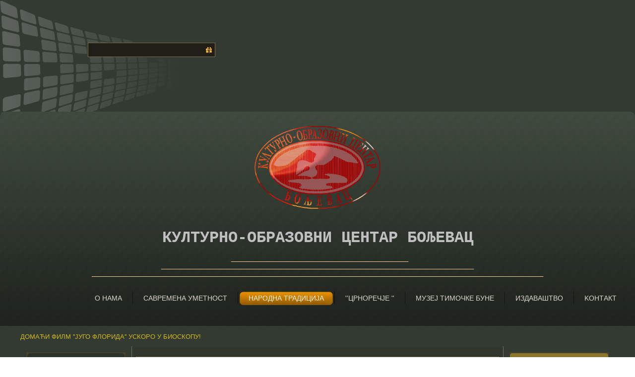

--- FILE ---
content_type: text/html; charset=utf-8
request_url: https://kocboljevac.org.rs/index.php/tradicija/susreti-sela/16-p-ni/fil/659-d-v-lji-pl-n
body_size: 10327
content:
<!DOCTYPE html>
<html dir="ltr" lang="sr-rs">
<head>
    	<base href="https://kocboljevac.org.rs/index.php/tradicija/susreti-sela/16-p-ni/fil/659-d-v-lji-pl-n" />
	<meta http-equiv="content-type" content="text/html; charset=utf-8" />
	<meta name="rights" content="kultura, dom kulture, obrazovni centar, kulturno, predstava, koncerti, pozorište, poezija, muzika, knjiga, biblioteka, orkestar, opera, opereta, drama, kulturno umetničko društvo, folklor, narodna radinost, obrazovanje, култура, дом културе, образовни центар, културно, представа, концерт, позориште, поезија, музика, књига, библиотека, оркестар, опера, оперета, драма, културно уметничко друштво, фолклор, народна радиност, образовање, boljevac, zajecar, knjazevac,бољевац, зајечар, књажевац" />
	<meta name="author" content="Nenad Radosavljević" />
	<meta name="description" content="Културно-образовни центар Бољевац,Кнеза Милоша 4
19370 Бољевац
телефон и факс: 030/463-737" />
	<meta name="generator" content="Joomla! - Open Source Content Management" />
	<title>Ђавољи плен</title>
	<link href="/templates/bravold/favicon.ico" rel="shortcut icon" type="image/vnd.microsoft.icon" />
	<link href="/plugins/system/justickypanel/assets/css/style.css" rel="stylesheet" type="text/css" />
	<link href="/components/com_imageshow/assets/css/style.css" rel="stylesheet" type="text/css" />
	<link href="/plugins/system/pagebuilder/assets/3rd-party/bootstrap3/css/bootstrap.min.css" rel="stylesheet" type="text/css" />
	<link href="/plugins/system/pagebuilder/assets/css/pagebuilder.css" rel="stylesheet" type="text/css" />
	<link href="/plugins/system/pagebuilder/assets/css/jsn-gui-frontend.css" rel="stylesheet" type="text/css" />
	<link href="/plugins/system/pagebuilder/assets/css/front_end.css" rel="stylesheet" type="text/css" />
	<link href="/plugins/system/pagebuilder/assets/css/front_end_responsive.css" rel="stylesheet" type="text/css" />
	<link href="/media/com_icagenda/icicons/style.css" rel="stylesheet" type="text/css" />
	<link href="/components/com_icagenda/themes/packs/default/css/default_module.css" rel="stylesheet" type="text/css" />
	<link href="/modules/mod_vvisit_counter/mvc.css" rel="stylesheet" type="text/css" />
	<link href="/modules/mod_marqueeaholic/css/marquee.css" rel="stylesheet" type="text/css" />
	<style type="text/css">

@media screen and (min-width:1201px){


}

@media screen and (min-width:769px) and (max-width:1200px){


}

@media screen and (min-width:481px) and (max-width:768px){


}

@media screen and (max-width:480px){



	#ictip a.close {
		padding-right:15px;
	}

}

	</style>
	<script src="https://ajax.googleapis.com/ajax/libs/jquery/1.8/jquery.min.js" type="text/javascript"></script>
	<script src="/plugins/system/jqueryeasy/jquerynoconflict.js" type="text/javascript"></script>
	<script src="/media/system/js/mootools-core.js" type="text/javascript"></script>
	<script src="/media/system/js/core.js" type="text/javascript"></script>
	<script src="/media/system/js/mootools-more.js" type="text/javascript"></script>
	<script src="/media/system/js/caption.js" type="text/javascript"></script>
	
	
	<script src="/media/eorisis-jquery/jquery-noconflict.js" type="text/javascript"></script>
	<script src="/plugins/system/justickypanel/assets/js/jquery.stickyPanel.min.js" type="text/javascript"></script>
	<script src="/plugins/system/pagebuilder/assets/js/joomlashine.noconflict.js" type="text/javascript"></script>
	<script src="/plugins/system/pagebuilder/assets/3rd-party/bootstrap3/js/bootstrap.min.js" type="text/javascript"></script>
	<script src="/media/jui/js/bootstrap.min.js" type="text/javascript"></script>
	<script src="/modules/mod_iccalendar/js/jQuery.highlightToday.min.js" type="text/javascript"></script>
	<script src="/modules/mod_marqueeaholic/js/jquery.marquee.min.js" type="text/javascript"></script>
	<script src="/modules/mod_marqueeaholic/js/jquery.pause.js" type="text/javascript"></script>
	<script src="/modules/mod_marqueeaholic/js/jquery.easing.min.js" type="text/javascript"></script>
	<script type="text/javascript">
jQuery(document).ready(function($){
			$(".sticky").stickyPanel({topPadding: 0, afterDetachCSSClass: "detached", savePanelSpace: true, onDetached: null, onReAttached: null, parentSelector: ""});
		});jQuery(function($) {
			 $('.hasTip').each(function() {
				var title = $(this).attr('title');
				if (title) {
					var parts = title.split('::', 2);
					var mtelement = document.id(this);
					mtelement.store('tip:title', parts[0]);
					mtelement.store('tip:text', parts[1]);
				}
			});
			var JTooltips = new Tips($('.hasTip').get(), {"maxTitleChars": 50,"fixed": false});
		});jQuery(window).on('load',  function() {
				new JCaption('img.caption');
			});
		jQuery(document).ready(function(){
			jQuery("#mod_iccalendar_108").highlightToday("show_today");
		});
	
	</script>

    <link rel="stylesheet" href="/templates/system/css/system.css" />
    <link rel="stylesheet" href="/templates/system/css/general.css" />

    <!-- Created by Artisteer v4.3.0.60745 -->
    
    
    <meta name="viewport" content="initial-scale = 1.0, maximum-scale = 1.0, user-scalable = no, width = device-width" />

    <!--[if lt IE 9]><script src="https://html5shiv.googlecode.com/svn/trunk/html5.js"></script><![endif]-->
    <link rel="stylesheet" href="/templates/bravold/css/template.css" media="screen" type="text/css" />
    <!--[if lte IE 7]><link rel="stylesheet" href="/templates/bravold/css/template.ie7.css" media="screen" /><![endif]-->
    <link rel="stylesheet" href="/templates/bravold/css/template.responsive.css" media="all" type="text/css" />
<link rel="stylesheet" type="text/css" href="http://fonts.googleapis.com/css?family=Arvo|PT+Sans&amp;subset=latin" />

    <script>if ('undefined' != typeof jQuery) document._artxJQueryBackup = jQuery;</script>
    
    <script></script>

    <script src="/templates/bravold/script.js"></script>
    <script src="/templates/bravold/script.responsive.js"></script>
    <script src="/templates/bravold/modules.js"></script>
        <script>if (document._artxJQueryBackup) jQuery = document._artxJQueryBackup;</script>
</head>
<body>

<div id="art-main">
<header class="art-header">
    <div class="art-shapes">
        
            </div>

<h1 class="art-headline">
    <a href="/"></a>
</h1>
<h2 class="art-slogan"></h2>




<div class="art-textblock art-object636086654">
    <form class="art-search" name="Search" action="/index.php" method="post">
    <input type="text" value="" name="searchword" />
        <input type="hidden" name="task" value="search" />
<input type="hidden" name="option" value="com_search" />
<input type="submit" value="" name="search" class="art-search-button" />
        </form>
</div>
                
                    
</header>
<nav class="art-nav">
    


<div class="custom"  >
	<p style="text-align: center;"><img src="/images/god%202020/20190827_010851.png" alt="20190827 010851" width="300" height="213" style="display: block; margin-left: auto; margin-right: auto;" />&nbsp;</p>
<p style="text-align: center;"><span style="color: #c0c0c0;"><span style="font-size: 24pt;"><strong><span style="font-family: 'courier new', courier;">КУ</span></strong></span><span style="font-size: 24pt;"><strong><span style="font-family: 'courier new', courier;">ЛТУРНО-ОБРАЗОВНИ</span></strong></span><span style="font-size: 24pt;"><strong><span style="font-family: 'courier new', courier;"> ЦЕНТ</span></strong></span><span style="font-size: 24pt;"><strong><span style="font-family: 'courier new', courier;">АР</span></strong></span><span style="font-size: 24pt;"><strong><span style="font-family: 'courier new', courier;"> БОЉЕВАЦ</span></strong></span></span></p>
<p><span style="color: #808080;"></span></p>
<p>&nbsp;</p>
<p style="text-align: center;"><span style="color: #ffcc99;">&nbsp; ___________________________________________________</span></p>
<p style="text-align: center;"><span style="color: #ffcc99;">_____</span><span style="color: #ffcc99;">____</span><span style="color: #ffcc99;">________</span><span style="color: #ffcc99;">_________________________________________________________________________</span></p>
<p style="text-align: center;"><span style="color: #ffcc99;">__________________________________________________________________________________________________________________________________</span></p>
<p>&nbsp;</p>
<p>&nbsp;</p>
<p><span style="color: #999999;"></span></p>
<p><span style="color: #993300;"></span></p>
<p style="text-align: center;"><span style="color: #997a1a;"><strong><span style="font-size: 36pt; line-height: 107%; font-family: 'Times New Roman', serif;"></span></strong></span></p></div>
<ul class="art-hmenu nav-pills"><li class="item-136"><a href="/index.php/onama">О НАМА</a></li><li class="item-180 deeper parent"><a href="/index.php/savremena">САВРЕМЕНА УМЕТНОСТ</a><ul><li class="item-184"><a href="/index.php/savremena/pozoriste">Позориште</a></li><li class="item-227"><a href="/index.php/savremena/koncerti-performansi">Уметничка музика</a></li><li class="item-185"><a href="/index.php/savremena/fil">Филм</a></li><li class="item-210"><a href="/index.php/savremena/likovna-kolonija">Визуелне уметности</a></li></ul></li><li class="item-181 active deeper parent"><a class=" active" href="/index.php/tradicija">НАРОДНА ТРАДИЦИЈА</a><ul><li class="item-193 current active"><a class=" active" href="/index.php/tradicija/susreti-sela">Сусрети села </a></li><li class="item-192"><a href="/index.php/tradicija/du-ci">Едукација</a></li><li class="item-194"><a href="/index.php/tradicija/sabori">Сабори</a></li><li class="item-186"><a href="/index.php/tradicija/koncert">Концерти</a></li></ul></li><li class="item-183 deeper parent"><a href="/index.php/crnorecjee">''ЦРНОРЕЧЈЕ ''</a><ul><li class="item-188"><a href="/index.php/crnorecjee/o-f-s-iv-lu">O Фестивалу</a></li><li class="item-190"><a href="/index.php/crnorecjee/iz-ugl-s-rucnj">Из угла стручњака</a></li><li class="item-237"><a href="/index.php/crnorecjee/crn-r-c-2025">Црноречје 2025</a></li><li class="item-235"><a href="/index.php/crnorecjee/crn-r-c-2024">Црноречје 2024</a></li><li class="item-234"><a href="/index.php/crnorecjee/crn-r-c-2023">Црноречје 2023</a></li><li class="item-232"><a href="/index.php/crnorecjee/crn-r-c-2022">Црноречје 2022</a></li><li class="item-230"><a href="/index.php/crnorecjee/crn-r-c-2021">Црноречје 2021</a></li><li class="item-228"><a href="/index.php/crnorecjee/crn-r-c-2019">Црноречје 2019</a></li><li class="item-226"><a href="/index.php/crnorecjee/crn-r-c-2018">Црноречје 2018</a></li><li class="item-191"><a href="/index.php/crnorecjee/crnorecje2017">Црноречје  2017</a></li></ul></li><li class="item-179 deeper parent"><a href="/index.php/muzej">МУЗЕЈ ТИМОЧКЕ БУНЕ</a><ul><li class="item-208"><a href="/index.php/muzej/o-muzeju">О Музеју</a></li><li class="item-204"><a href="/index.php/muzej/postavka">Стална поставка</a></li><li class="item-205"><a href="/index.php/muzej/timocka-buna-1883">Тимочка буна</a></li><li class="item-215"><a href="/index.php/muzej/u-ln">Актуелно </a></li></ul></li><li class="item-182 deeper parent"><a href="/index.php/bibli">ИЗДАВАШТВО</a><ul><li class="item-195"><a href="/index.php/bibli/aktuelno">Актуелности</a></li></ul></li><li class="item-134"><a href="/index.php/kontakt">KОНТАКТ</a></li></ul>

<div class="custom"  >
	<table style="height: 15px; width: 948px; margin-right: auto; margin-left: auto;">
<tbody>
<tr>
<td>
<p>&nbsp;</p>
</td>
</tr>
</tbody>
</table>
<p>&nbsp;</p>
<p style="text-align: center;"><strong><span style="font-size: 36pt; line-height: 107%; font-family: 'Times New Roman', serif; color: #fff2cc;"></span></strong></p></div>
 
    </nav>
<div class="art-sheet clearfix">
            <!-- begin nostyle -->
<div class="art-nostyle">
<!-- begin nostyle content -->

<script type="text/javascript">
			jQuery(function(){
				var $mwo = jQuery('.marquee-with-options-119');
				jQuery('.marquee').marquee ();
				jQuery('.marquee-with-options-119').marquee ({
					speed: 15000, //speed in milliseconds of the marquee
					gap: 300, //gap in pixels between the tickers
					delayBeforeStart: 0, //gap in pixels between the tickers
					direction: 'left', //'left' or 'right'
					duplicated: true, //true or false - should the marquee be duplicated to show an effect of continues flow
					pauseOnHover: false, //on hover pause the marquee
					pauseOnCycle: false //on cycle pause the marquee
				});
			});
</script>

<style type="text/css">
.marquee-with-options-119 {overflow: hidden !important; color: #d6ba1a; font-family:Arial, Helvetica, sans-serif; font-size: 3; line-height: 3; height: auto; width: auto; background: # !important; border:  none #; margin-bottom: 0px; text-decoration: none;}
</style>
	
		
	<div class='marquee-with-options-119'>ДОМАЋИ ФИЛМ ''ЈУГО ФЛОРИДА'' УСКОРО У БИОСКОПУ!</div>	
		
<!-- end nostyle content -->
</div>
<!-- end nostyle -->
<div class="art-layout-wrapper">
                <div class="art-content-layout">
                    <div class="art-content-layout-row">
                        <div class="art-layout-cell art-sidebar1">
<div class="art-vmenublock clearfix"><div class="art-vmenublockcontent"><ul class="art-vmenu"><li class="item-101"><a href="/index.php">Почетак</a></li><li class="item-174"><a href="/index.php/literarna-sekcija">Статут</a></li><li class="item-175"><a href="/index.php/uzic-i-pr-gr">Правилници</a></li><li class="item-176"><a href="/index.php/javne-nabavke">Јавне набавке</a></li><li class="item-206"><a href="/index.php/pr-gr-i-r-d">Планови и програми </a></li><li class="item-211"><a href="/index.php/izv-sh-i-r-du">Извештаји </a></li><li class="item-213"><a href="/index.php/n-r-zul-i">Анкете-резултати</a></li></ul></div></div><div class="art-block clearfix"><div class="art-blockcontent"><div class="custom"  >
	<p style="text-align: justify;"><span style="font-size: 10pt;"><strong><span style="line-height: 115%; font-family: 'Times New Roman', serif;"><span style="font-family: 'Times New Roman', serif; text-align: justify;"></span></span></strong></span></p>
<p style="text-align: center;">ЛИЦЕ ЗА ЗАШТИТУ</p>
<p style="text-align: center;">ПОДАТАКА О ЛИЧНОСТИ</p>
<p style="text-align: center;">&nbsp;</p>
<p style="text-align: center;">телефон: 030/463-737</p>
<p style="text-align: center;">мејл: <span id="cloak5560455b14033e18b059d24b73cf8dd3">Ова адреса ел. поште је заштићена од спамботова. Омогућите JavaScript да бисте је видели.</span><script type='text/javascript'>
				document.getElementById('cloak5560455b14033e18b059d24b73cf8dd3').innerHTML = '';
				var prefix = '&#109;a' + 'i&#108;' + '&#116;o';
				var path = 'hr' + 'ef' + '=';
				var addy5560455b14033e18b059d24b73cf8dd3 = 'k&#111;ck&#117;lt&#117;r&#97;' + '&#64;';
				addy5560455b14033e18b059d24b73cf8dd3 = addy5560455b14033e18b059d24b73cf8dd3 + 'gm&#97;&#105;l' + '&#46;' + 'c&#111;m';
				var addy_text5560455b14033e18b059d24b73cf8dd3 = 'k&#111;ck&#117;lt&#117;r&#97;' + '&#64;' + 'gm&#97;&#105;l' + '&#46;' + 'c&#111;m';document.getElementById('cloak5560455b14033e18b059d24b73cf8dd3').innerHTML += '<a ' + path + '\'' + prefix + ':' + addy5560455b14033e18b059d24b73cf8dd3 + '\'>'+addy_text5560455b14033e18b059d24b73cf8dd3+'<\/a>';
		</script><a href="mailto:kockultura@gmail.com"></a></p>
<p>&nbsp;</p>
<p style="text-align: center;"><a href="/images/2025/Javne%20nabavke/Odluke/Одлука%20о%20одређивању%20лица%20за%20заштиту%20података%20о%20личности%20у%20Културно%20-%20образовном%20центру%20Бољевац.pdf" target="_blank">Одлука о одређивању лица за заштиту података о личности</a></p></div></div></div><div class="art-block clearfix"><div class="art-blockcontent"><div class="custom"  >
	<p style="text-align: center;"><a href="https://informator.poverenik.rs/informator?org=8B4j5Je8E3RPKY6aX" target="_blank"><img src="/images/2023/Dokumentacija/1681125539688.jpg" alt="1681125539688" width="140" height="67" /></a></p>
<p style="text-align: center;"><span style="font-family: 'times new roman', times; font-size: 10pt;"></span></p>
<p style="text-align: center;"><span style="color: #ffcc00;"></span></p>
<p><span style="color: #ffcc00;"></span></p></div></div></div><div class="art-block clearfix"><div class="art-blockcontent"><div class="custom"  >
	<p style="text-align: center;"><span style="font-size: 12pt;"><strong><span style="line-height: 115%; font-family: 'Times New Roman', serif;"><span style="font-family: 'Times New Roman', serif; text-align: justify;">НОВА ИЗДАЊА </span></span></strong></span></p>
<p style="text-align: center;"><span style="font-size: 12pt;"><strong><span style="line-height: 115%; font-family: 'Times New Roman', serif;"><span style="font-family: 'Times New Roman', serif; text-align: justify;">У</span></span></strong></span><span style="font-size: 12pt;"><strong><span style="font-family: 'times new roman', times;">&nbsp;ПРОДАЈИ</span></strong></span></p>
<p>&nbsp;</p>
<p><img src="/images/2025/Hocemo%20(re)publiku.jpg" alt="Hocemo (re)publiku" width="140" height="198" style="display: block; margin-left: auto; margin-right: auto;" /></p>
<div style="text-align: center;"><span style="text-align: center; font-family: 'times new roman', times;"><span>&nbsp;Цена: 2.000,00</span></span><span style="text-align: center;"></span></div>
<div>&nbsp;</div>
<p style="text-align: center;"><span style="font-family: 'times new roman', times;"><img src="/images/2023/reprint.jpg" alt="reprint" width="140" height="199" style="display: block; margin-left: auto; margin-right: auto;" />&nbsp;<span style="font-family: 'times new roman', times; text-align: center;">Цена: 600,00</span></span>&nbsp;</p>
<p>&nbsp;</p>
<div style="text-align: center;"><img src="/images/god2019/nenad/biblioteka/starine.jpg" alt="starine" width="140" height="130" style="display: block; margin-left: auto; margin-right: auto;" /></div>
<div style="text-align: center;"><span style="font-family: 'times new roman', times;">Цена: 600,00</span></div>
<div>&nbsp;</div>
<div class="caption" style="text-align: center;"><img src="/images/god2019/nenad/biblioteka/Hronika%20sela%20Mali%20Izvor.jpg" alt="Hronika sela Mali Izvor" width="140" height="198" style="display: block; margin-left: auto; margin-right: auto;" /></div>
<div class="caption" style="text-align: center;"><span style="font-family: 'times new roman', times; text-align: center;">Цена: 1.000,00</span></div>
<div>&nbsp;</div>
<div style="text-align: center;"><span style="font-size: 10pt; font-family: 'times new roman', times;">Контакт:</span></div>
<div style="text-align: center;"><span style="font-size: 10pt; font-family: 'times new roman', times;">030/463-737</span></div>
<p><span style="color: #ffcc99;"></span></p>
<p style="text-align: center;"><span style="font-size: 10pt;"></span></p>
<p style="text-align: center;"><span style="font-size: 10pt; line-height: 115%; font-family: 'Times New Roman', serif;"></span></p></div></div></div>



                        </div>

                        <div class="art-layout-cell art-content">
<article class="art-post art-messages"><div class="art-postcontent clearfix">
<div id="system-message-container">
</div></div></article><div class="item-page" itemscope itemtype="http://schema.org/Article"><article class="art-post"><div class="art-postmetadataheader"><h2 class="art-postheader"><a href="/index.php/tradicija/susreti-sela/16-p-ni/fil/659-d-v-lji-pl-n">Ђавољи плен</a></h2></div><div class="art-postheadericons art-metadata-icons"><span class="art-postdateicon"><time datetime="2022-11-23T20:00:46+00:00" itemprop="datePublished">Објављено 23 новембар 2022</time></span></div><div class="art-postcontent clearfix"><div class="art-article"><p><img src="/images/2022/film/filmovi%202022/novembar/628x353_PREY_DEVIL_HR.jpg" alt="628x353 PREY DEVIL HR" width="250" height="141" style="float: left;" />&nbsp; &nbsp; <span style="font-size: 12pt; font-family: 'times new roman', times;">&nbsp;Филм ''Ђавољи плен'' на програму је у среду, 30. новембра 2022. године од 20 сати.</span></p>
<p><span style="font-size: 12pt; font-family: 'times new roman', times;">&nbsp; &nbsp; &nbsp;Католичка црква се бори против глобалног пораста опседнутости демонима отварањем школе за обуку свештеника који ће проводити обреде егзорцизма. На овом духовном бојном пољу појављује се необичан ратник: млада часна сестра Ен која поседује невероватне моћи које је доводе у велика искушења.</span></p> </div></div></article></div><div class="art-content-layout"><div class="art-content-layout-row"><div class="art-layout-cell" style="width: 100%;"><article class="art-post"><div class="art-postmetadataheader"><h2 class="art-postheader">Најчитаније вести:</h2></div><div class="art-postcontent clearfix"><ul class="latestnews">
	<li itemscope itemtype="https://schema.org/Article">
		<a href="/index.php/tradicija/susreti-sela/25-likovna-kolonija/1078-izl-zb-li-vnih-r-d-v" itemprop="url">
			<span itemprop="name">
				Изложба ликовних радова			</span>
		</a>
	</li>
	<li itemscope itemtype="https://schema.org/Article">
		<a href="/index.php/tradicija/susreti-sela/16-p-ni/fil/644-crni-d" itemprop="url">
			<span itemprop="name">
				Црни Адам			</span>
		</a>
	</li>
	<li itemscope itemtype="https://schema.org/Article">
		<a href="/index.php/crnorecjee/crn-r-c-2019/258-p-c-l-49-crn-r-c" itemprop="url">
			<span itemprop="name">
				Почело 49. ''Црноречје''			</span>
		</a>
	</li>
	<li itemscope itemtype="https://schema.org/Article">
		<a href="/index.php/tradicija/susreti-sela/25-likovna-kolonija/839-pl-i-s-n" itemprop="url">
			<span itemprop="name">
				Плам и Сена			</span>
		</a>
	</li>
	<li itemscope itemtype="https://schema.org/Article">
		<a href="/index.php/tradicija/susreti-sela/21-p-ni/susreti-2017/348-susreti-sela-2020" itemprop="url">
			<span itemprop="name">
				''Сусрети села 2020''			</span>
		</a>
	</li>
</ul></div></article></div></div></div>


                        </div>
                        <div class="art-layout-cell art-sidebar2">
<div class="art-vmenublock clearfix"><div class="art-vmenublockheader"><h3 class="t">.............................</h3></div><div class="art-vmenublockcontent"><ul class="art-vmenu"><li class="item-201"><a href="/index.php/riz">ВАРОШКИ АМАТЕРИЗАМ</a></li><li class="item-209"><a href="/index.php/pr-gl-sh-n-ul-urn-d-br">ПРОГЛАШЕНА КУЛТУРНА ДОБРА</a></li></ul></div></div><div class="art-block clearfix"><div class="art-blockcontent"><div class="custom"  >
	<p style="text-align: justify;"><span style="font-size: 10pt;"><strong><span style="line-height: 115%; font-family: 'Times New Roman', serif;"><span style="font-family: 'Times New Roman', serif; text-align: justify;"><img src="/images/2022/20220111_122634.jpg" alt="20220111 122634" width="140" height="210" style="display: block; margin-left: auto; margin-right: auto;" /></span></span></strong></span></p>
<p style="text-align: center;"><span style="font-size: 10pt;"><strong><span style="line-height: 115%; font-family: 'Times New Roman', serif;"><span style="font-family: 'Times New Roman', serif; text-align: justify;">Миодраг Павловић: „Дивно чудо“</span></span></strong></span></p>
<p>&nbsp;</p>
<p style="text-align: center;"><span style="font-size: 10pt;"></span></p>
<p style="text-align: center;"><span style="font-size: 10pt; line-height: 115%; font-family: 'Times New Roman', serif;">Овде око Ртња</span></p>
<p style="text-align: center;"><span style="font-size: 10pt; line-height: 115%; font-family: 'Times New Roman', serif;">Обичаји древни</span></p>
<p style="text-align: center;"><span style="font-size: 10pt; line-height: 115%; font-family: 'Times New Roman', serif;">Куљају као дивље цвеће</span></p>
<p style="text-align: center;"><span style="font-size: 10pt; line-height: 115%; font-family: 'Times New Roman', serif;">Док се са римског града</span></p>
<p style="text-align: center;"><span style="font-size: 10pt; line-height: 115%; font-family: 'Times New Roman', serif;">Скидају наслаге хумуса</span></p>
<p style="text-align: center;"><span style="font-size: 10pt; line-height: 115%; font-family: 'Times New Roman', serif;">&nbsp;И Дионис излази</span></p>
<p style="text-align: center;"><span style="font-size: 10pt; line-height: 115%; font-family: 'Times New Roman', serif;">Да новом свету </span></p>
<p style="text-align: center;"><span style="font-size: 10pt; line-height: 115%; font-family: 'Times New Roman', serif;">Окрене леђа.</span></p>
<p style="text-align: center;"><span style="font-size: 10pt; line-height: 115%; font-family: 'Times New Roman', serif;">Придобијте га</span></p>
<p style="text-align: center;"><span style="font-size: 10pt; line-height: 115%; font-family: 'Times New Roman', serif;">Нек овде буде раскош</span></p>
<p style="text-align: center;"><span style="font-size: 10pt; line-height: 115%; font-family: 'Times New Roman', serif;">Панађур</span></p>
<p style="text-align: center;"><span style="font-size: 10pt; line-height: 115%; font-family: 'Times New Roman', serif;">Нека се сјате весељаци</span></p>
<p style="text-align: center;"><span style="font-size: 10pt; line-height: 115%; font-family: 'Times New Roman', serif;">Коледари</span></p>
<p style="text-align: center;"><span style="font-size: 10pt; line-height: 115%; font-family: 'Times New Roman', serif;">Власи</span></p>
<p style="text-align: center;"><span style="font-size: 10pt; line-height: 115%; font-family: 'Times New Roman', serif;">Коњаници трачки</span></p>
<p style="text-align: center;"><span style="font-size: 10pt; line-height: 115%; font-family: 'Times New Roman', serif;">Поштоваоци Кибеле</span></p>
<p style="text-align: center;"><span style="font-size: 10pt; line-height: 115%; font-family: 'Times New Roman', serif;">Направите нешто да се памти.</span></p>
<p style="text-align: center;">&nbsp;</p></div></div></div><div class="art-block clearfix"><div class="art-blockcontent"><div class="custom"  >
	<p style="text-align: center;"><a href="http://www.kocboljevac.org.rs/index.php/s-c-v-nj" target="_blank"><img src="/images/god2019/nenad/logo-4.png" alt="logo 4" width="140" height="57" style="display: block; margin-left: auto; margin-right: auto;" /></a></p>
<p style="text-align: center;"><span style="font-family: 'times new roman', times; font-size: 10pt;">''Градови у фокусу 2019''</span></p>
<p style="text-align: center;"><span style="color: #ffcc00;"></span></p>
<p><span style="color: #ffcc00;"></span></p></div></div></div><div class="art-block clearfix"><div class="art-blockcontent"><div class="custom"  >
	<p style="text-align: center;"><a href="http://www.grounds-future.com/sr/pocetna/" target="_blank"><span style="font-family: 'times new roman', times; font-size: 10pt; color: #ffcc00;"><img src="/images/god2017/nenad/projekat%20sa%20bugarima/logo%20(2).jpg" alt="logo (2)" width="140" height="81" /></span><br /></a></p>
<p style="text-align: center;"><a href="/index.php/projekat">Прекогранична сарадња</a></p>
<p style="text-align: center;"><span style="color: #ffcc00;"></span></p>
<p><span style="color: #ffcc00;"></span></p></div></div></div><div class="art-block clearfix"><div class="art-blockcontent"><div class="mvc_main"><div style="text-align: center;" class="mvc_digitCounter"><span style="text-align: center;" class="vcounter_TypeText">3812530</span></div><div style="text-align: center;" class="mvc_people"><table align="center" cellpadding="0" cellspacing="0" style="width: 90%;" class="mvc_peopleTable"><tbody><tr align="left" title="01-01-2026 - 01-31-2026"><td>Овог месеца</td><td align="right">77999</td></tr></tbody></table></div></div><!-- Mod_VVisit_Counter :  http://www.mmajunke.de/ --></div></div><div class="art-block clearfix"><div class="art-blockcontent"><div class="ic-msg-no-event">No event in the calendar</div><!-- iCagenda - Calendar --><div tabindex="0" id="ic-calendar-108" class="">
<!-- Calendar -->


<div class="default iccalendar " style=" background-color: transparent; background-image: none;" id="108"><div id="mod_iccalendar_108">
			<div class="icagenda_header">
			</div><div class="icnav"><a id="ic-prev-year" class="backicY icagendabtn_108" href="https://kocboljevac.org.rs/index.php/tradicija/susreti-sela/16-p-ni/fil/659-d-v-lji-pl-n?iccaldate=2025-01-1" rel="nofollow"><span style="height: 1px; width: 1px; position: absolute; overflow: hidden; top: -10px;" title="">Previous Year</span><span class="iCicon iCicon-backicY"></span></a><a id="ic-prev-month" class="backic icagendabtn_108" href="https://kocboljevac.org.rs/index.php/tradicija/susreti-sela/16-p-ni/fil/659-d-v-lji-pl-n?iccaldate=2025-12-1" rel="nofollow"><span style="height: 1px; width: 1px; position: absolute; overflow: hidden; top: -10px;" title="">Previous Month</span><span class="iCicon iCicon-backic"></span></a><a id="ic-next-year" class="nexticY icagendabtn_108" href="https://kocboljevac.org.rs/index.php/tradicija/susreti-sela/16-p-ni/fil/659-d-v-lji-pl-n?iccaldate=2027-01-1" rel="nofollow"><span style="height: 1px; width: 1px; position: absolute; overflow: hidden; top: -10px;" title="">Next Year</span><span class="iCicon iCicon-nexticY"></span></a><a id="ic-next-month" class="nextic icagendabtn_108" href="https://kocboljevac.org.rs/index.php/tradicija/susreti-sela/16-p-ni/fil/659-d-v-lji-pl-n?iccaldate=2026-2-1" rel="nofollow"><span style="height: 1px; width: 1px; position: absolute; overflow: hidden; top: -10px;" title="">Next Month</span><span class="iCicon iCicon-nextic"></span></a><div class="titleic">January 2026</div></div><div style="clear:both"></div>
			<table id="icagenda_calendar" class="ic-table" style="width:100%;">
				<thead>
					<tr>
						<th style="width:14.2857143%;background: ;">пон</th>
						<th style="width:14.2857143%;background: ;">уто</th>
						<th style="width:14.2857143%;background: ;">сре</th>
						<th style="width:14.2857143%;background: ;">чет</th>
						<th style="width:14.2857143%;background: ;">пет</th>
						<th style="width:14.2857143%;background: ;">суб</th>
						<th style="width:14.2857143%;background: ;">нед</th>
					</tr>
				</thead>
		<tr><td colspan="3"></td><td style="background: ;">
<!-- Day Pop-up -->

	<div class="no-event style_Day" data-cal-date="2026-01-01">
		1	</div>
</></td><td style="background: ;">
<!-- Day Pop-up -->

	<div class="no-event style_Day" data-cal-date="2026-01-02">
		2	</div>
</></td><td style="background: ;">
<!-- Day Pop-up -->

	<div class="no-event style_Day" data-cal-date="2026-01-03">
		3	</div>
</></td><td style="background: ;">
<!-- Day Pop-up -->

	<div class="no-event style_Day" data-cal-date="2026-01-04">
		4	</div>
</></td></tr><tr><td style="background: ;">
<!-- Day Pop-up -->

	<div class="no-event style_Day" data-cal-date="2026-01-05">
		5	</div>
</></td><td style="background: ;">
<!-- Day Pop-up -->

	<div class="no-event style_Day" data-cal-date="2026-01-06">
		6	</div>
</></td><td style="background: ;">
<!-- Day Pop-up -->

	<div class="no-event style_Day" data-cal-date="2026-01-07">
		7	</div>
</></td><td style="background: ;">
<!-- Day Pop-up -->

	<div class="no-event style_Day" data-cal-date="2026-01-08">
		8	</div>
</></td><td style="background: ;">
<!-- Day Pop-up -->

	<div class="no-event style_Day" data-cal-date="2026-01-09">
		9	</div>
</></td><td style="background: ;">
<!-- Day Pop-up -->

	<div class="no-event style_Day" data-cal-date="2026-01-10">
		10	</div>
</></td><td style="background: ;">
<!-- Day Pop-up -->

	<div class="no-event style_Day" data-cal-date="2026-01-11">
		11	</div>
</></td></tr><tr><td style="background: ;">
<!-- Day Pop-up -->

	<div class="no-event style_Day" data-cal-date="2026-01-12">
		12	</div>
</></td><td style="background: ;">
<!-- Day Pop-up -->

	<div class="no-event style_Day" data-cal-date="2026-01-13">
		13	</div>
</></td><td style="background: ;">
<!-- Day Pop-up -->

	<div class="no-event style_Day" data-cal-date="2026-01-14">
		14	</div>
</></td><td style="background: ;">
<!-- Day Pop-up -->

	<div class="no-event style_Day" data-cal-date="2026-01-15">
		15	</div>
</></td><td style="background: ;">
<!-- Day Pop-up -->

	<div class="no-event style_Day" data-cal-date="2026-01-16">
		16	</div>
</></td><td style="background: ;">
<!-- Day Pop-up -->

	<div class="no-event style_Day" data-cal-date="2026-01-17">
		17	</div>
</></td><td style="background: ;">
<!-- Day Pop-up -->

	<div class="no-event style_Today" data-cal-date="2026-01-18">
		18	</div>
</></td></tr><tr><td style="background: ;">
<!-- Day Pop-up -->

	<div class="no-event style_Day" data-cal-date="2026-01-19">
		19	</div>
</></td><td style="background: ;">
<!-- Day Pop-up -->

	<div class="no-event style_Day" data-cal-date="2026-01-20">
		20	</div>
</></td><td style="background: ;">
<!-- Day Pop-up -->

	<div class="no-event style_Day" data-cal-date="2026-01-21">
		21	</div>
</></td><td style="background: ;">
<!-- Day Pop-up -->

	<div class="no-event style_Day" data-cal-date="2026-01-22">
		22	</div>
</></td><td style="background: ;">
<!-- Day Pop-up -->

	<div class="no-event style_Day" data-cal-date="2026-01-23">
		23	</div>
</></td><td style="background: ;">
<!-- Day Pop-up -->

	<div class="no-event style_Day" data-cal-date="2026-01-24">
		24	</div>
</></td><td style="background: ;">
<!-- Day Pop-up -->

	<div class="no-event style_Day" data-cal-date="2026-01-25">
		25	</div>
</></td></tr><tr><td style="background: ;">
<!-- Day Pop-up -->

	<div class="no-event style_Day" data-cal-date="2026-01-26">
		26	</div>
</></td><td style="background: ;">
<!-- Day Pop-up -->

	<div class="no-event style_Day" data-cal-date="2026-01-27">
		27	</div>
</></td><td style="background: ;">
<!-- Day Pop-up -->

	<div class="no-event style_Day" data-cal-date="2026-01-28">
		28	</div>
</></td><td style="background: ;">
<!-- Day Pop-up -->

	<div class="no-event style_Day" data-cal-date="2026-01-29">
		29	</div>
</></td><td style="background: ;">
<!-- Day Pop-up -->

	<div class="no-event style_Day" data-cal-date="2026-01-30">
		30	</div>
</></td><td style="background: ;">
<!-- Day Pop-up -->

	<div class="no-event style_Day" data-cal-date="2026-01-31">
		31	</div>
</></td><td colspan="1"></td></tr></table></div></div>
</></div>
<script type="text/javascript">
(function($){
	var icmouse = 'click';
	var mouseout = '1';
	var icclasstip = '.icevent a';
	var icclass = '.iccalendar';
	var position = 'center';
	var posmiddle = 'top';
	var modid = '108';
	var modidid = '#108';
	var icagendabtn = '.icagendabtn_108';
	var mod_iccalendar = '#mod_iccalendar_108';
	var template = '.default';
	var loading = 'loading...';
	var closetxt = 'Close';
	var tip_type = '1';
	var tipwidth = 390;
	var smallwidththreshold = 481;
	var verticaloffset = 50;
	var css_position = '';
	var mobile_min_width = 320;
	var extra_css = '';

	$(document).on('click touchend', icagendabtn, function(e){		e.preventDefault();

		url=$(this).attr('href');

		$(modidid).html('<div class="icloading_box"><div style="text-align:center;">' + loading + '<\/div><div class="icloading_img"><\/div><\/div>').load(url + ' ' + mod_iccalendar, function(){$('#mod_iccalendar_108').highlightToday();});

	});

	// Calendar Keyboard Accessibility (experimental, since 3.5.14)
	if (typeof first_mod === 'undefined') {
		$i = '1';
		first_mod = modid;
		first_nb = $i;
		nb_mod = $i;
	} else {
		$i = (typeof $i === 'undefined') ? '2' : ++$i;
		nb_mod = $i;
	}

	$('#ic-calendar-'+modid).addClass('ic-'+nb_mod);

	$(document).keydown(function(e){

		// ctrl+alt+C : focus on first Calendar module
		if (e.ctrlKey && e.altKey && e.keyCode == 67) {
			$('#ic-calendar-'+first_mod).focus();
		}

		// ctrl+alt+N : focus on Next calendar module
		if (e.ctrlKey && e.altKey && e.keyCode == 78) {
			if ($('#ic-calendar-'+modid).is(':focus')) {
				activ = $('#ic-calendar-'+modid).attr('class');
				act = activ.split('-');
				act = act[1];
				next = ++act;
			}
			mod_class = $('#ic-calendar-'+modid).attr('class');
			if ($('.ic-'+next).length == 0) next = 1;
			if (mod_class == 'ic-'+next) $('.ic-'+next).focus();
		}

		// On focused calendar module
		if ($('#ic-calendar-'+modid).is(':focus')){
			switch (e.keyCode) {
				case 37:
					// Left arrow pressed
					url = $('#ic-calendar-'+modid+' #ic-prev-month').attr('href');
					break;
				case 38:
					// Top arrow pressed
					url = $('#ic-calendar-'+modid+' #ic-next-year').attr('href');
					break;
				case 39:
					// Right arrow pressed
					url = $('#ic-calendar-'+modid+' #ic-next-month').attr('href');
					break;
				case 40:
					// Top arrow pressed
					url = $('#ic-calendar-'+modid+' #ic-prev-year').attr('href');
					break;
			}

			if ((!e.shiftKey && (e.keyCode == 37 || e.keyCode == 39)) ||
				(e.shiftKey && (e.keyCode == 38 || e.keyCode == 40))) {
				$(modidid).html('<div class="icloading_box"><div style="text-align:center;">' + loading + '<\/div><div class="icloading_img"><\/div><\/div>').load(url + ' ' + mod_iccalendar, function(){$('#mod_iccalendar_108').highlightToday();});
			}

//			if ($(modidid+' '+icclasstip).is(':focus') && e.keyCode == 13){
//				var icmouse = "click";
//			}
		}
	});

	if (tip_type=='2') {	$(document).on(icmouse, this, function(e){
		e.preventDefault();

		$(".iCaTip").tipTip({maxWidth: "400", defaultPosition: "top", edgeOffset: 1, activation:"hover", keepAlive: true});
	});
	}

	if (tip_type=='1') {		$view_width=$(window).width();		if($view_width<smallwidththreshold){			icmouse='click touchend';
		}

		$(document).on(icmouse, modidid+' '+icclasstip, function(e){
			$view_height=$(window).height();			$view_width=$(window).width();			e.preventDefault();
			$('#ictip').remove();
			$parent=$(this).parent();
			$tip=$($parent).children(modidid+' .spanEv').html();

			if ($view_width < smallwidththreshold)
			{
								css_position = 'fixed';
				$width_px = Math.max(mobile_min_width,$view_width); 				$width = '100%';
				$pos = '0px';
				$top = '0px';
				extra_css='border:0;border-radius:0;height:100%;box-shadow:none;margin:0px;padding:10px;min-width:'+mobile_min_width+'px;overflow-y:scroll;padding:0;';			}
			else
			{
				css_position = 'absolute';
				$width_px = Math.min($view_width, tipwidth);
				$width = $width_px+'px';

								switch(position) {
					case 'left':
						$pos=Math.max(0,$(modidid).offset().left-$width_px-10)+'px';
						break;
					case 'right':
						$pos=Math.max(0,Math.min($view_width-$width_px,$(modidid).offset().left+$(modidid).width()+10))+'px';
						break;
					default:						$pos=Math.ceil(($view_width-$width_px)/2)+'px';
						break;
				}

								if (posmiddle === 'top')
				{
					$top = Math.max(0,$(modidid).offset().top-verticaloffset)+'px';				}
				else
				{
					$top = Math.max(0,$(modidid).offset().top+$(modidid).height()-verticaloffset)+'px';				}
			}


			$('body').append('<div style="display:block; position:'+css_position+'; width:'+$width+'; left:'+$pos+'; top:'+$top+';'+extra_css+'" id="ictip"> '+$(this).parent().children('.date').html()+'<a class="close" style="cursor: pointer;"><div style="display:block; width:auto; height:50px; text-align:right;">' + closetxt + '<\/div></a><span class="clr"></span>'+$tip+'<\/div>');

			// Tooltip Keyboard Accessibility (experimental, since 3.5.14)
			$(document).keydown(function(e){
				//	Shift : focus on tooltip events
				if ($('.icevent a').is(':focus') && e.keyCode == 16){
					$('.ictip-event a').focus();
				}
				//	esc : close tooltip
				if (($('.ictip-event a').is(':focus') || $('.icevent a').is(':focus')) && e.keyCode == 27){
					e.preventDefault();
					$('#ictip').remove();
				}
			});

			// Close Tooltip
			$(document).on('click touchend', '.close', function(e){
				e.preventDefault();
				$('#ictip').remove();
			});

			if (mouseout == '1')
			{
				$('#ictip')
					.mouseout(function() {
//						$( "div:first", this ).text( "mouse out" );
						$('#ictip').stop(true).fadeOut(300);
					})
					.mouseover(function() {
//						$( "div:first", this ).text( "mouse over" );
						$('#ictip').stop(true).fadeIn(300);
					});
			}
		});
	}

}) (jQuery);
</script></div></div><div class="art-block clearfix"><div class="art-blockcontent"><div class="custom"  >
	<p style="text-align: center;"><a href="https://panotaur.com/show/project/0Piu1uFl" target="_blank" style="font-size: 12.16px;"><img src="/images/2023/Screenshot_20230323_100508_Samsung%20Internet.jpg" alt="Screenshot 20230323 100508 Samsung Internet" width="150" height="217" style="display: block; margin-left: auto; margin-right: auto;" /></a></p>
<p style="text-align: center;"><span style="color: #ffcc00;"><span style="font-size: 12.16px; text-align: center;">КОЦ</span><span style="font-size: 12.16px; text-align: center;">&nbsp;-</span><span style="font-size: 12.16px; text-align: center;"> виртуелн</span><span style="font-size: 12.16px; text-align: center;">а</span><span style="font-size: 12.16px; text-align: center;"> тура</span></span></p></div></div></div><div class="art-block clearfix"><div class="art-blockcontent"><div class="custom"  >
	<p><a href="http://www.boljevac.org.rs/" target="_blank"><img src="/images/god2017/nenad/o%20nama/boljevac_grb.jpg" alt="boljevac grb" width="100" height="130" style="border: 2px solid #ac1111; display: block; margin-left: auto; margin-right: auto;" /></a></p>
<p style="text-align: center;"><span style="font-size: 10pt; color: #800000;"><span style="line-height: 115%; font-family: 'Times New Roman', serif;"><span style="font-family: 'Times New Roman', serif; text-align: justify;">&nbsp;<span style="font-size: 12pt;"><strong>Општина Бољевац</strong></span></span></span></span></p></div></div></div>

                        </div>
                    </div>
                </div>
            </div>
<div class="art-content-layout"><div class="art-content-layout-row"><div class="art-layout-cell art-layout-sidebar-bg" style="width: 100%;"><div class="art-block clearfix"><div class="art-blockheader"><h3 class="t">Aуторска права</h3></div><div class="art-blockcontent"><div class="footer1">&#169; 2026 Културно-образовни центар, Бољевац. Сва права задржана.</div>
<div class="footer2"><a href="https://www.joomla.org">Joomla!</a> је слободан софтвер објављен под <a href="http://www.gnu.org/licenses/gpl-2.0.html">GNU General Public License.</a></div></div></div></div></div></div>
<footer class="art-footer">
<p><a href="#">Link1</a> | <a href="#">Link2</a> | <a href="#">Link3</a></p>
<p>Copyright © 2016. All Rights Reserved.</p>
</footer>

    </div>
    <p class="art-page-footer">
        <span id="art-footnote-links">Designed by <a href="/www.wsc.co.rs" target="_blank">WSC Agencija</a>.</span>
        <span id="art-licence-links">Images by Flickr/陳 清</span>
    </p>
</div>


</body>
</html>